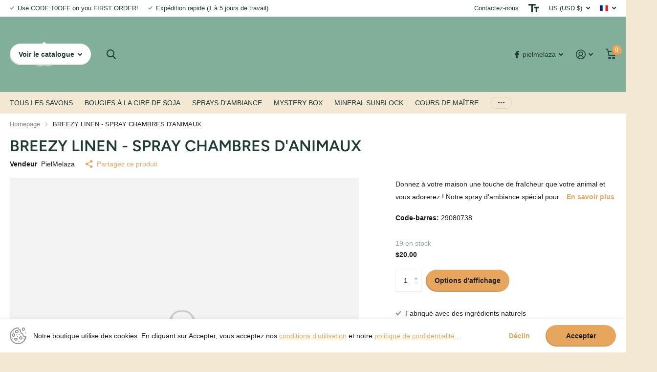

--- FILE ---
content_type: text/javascript; charset=utf-8
request_url: https://www.pielmelaza.com/fr/products/breezy-linen-pets-rooms-spray.js
body_size: 1227
content:
{"id":8232896430242,"title":"BREEZY LINEN - SPRAY CHAMBRES D'ANIMAUX","handle":"breezy-linen-pets-rooms-spray","description":"\u003cp\u003e\u003cspan data-mce-fragment=\"1\"\u003eDonnez à votre maison une touche de fraîcheur que votre animal et vous adorerez ! Notre spray d'ambiance spécial pour animaux de compagnie neutralise non seulement les odeurs, mais laisse également un arôme délicieux dans toute votre maison. Profitez de l'harmonie et de la propreté dans tous les coins, même sur vos tissus préférés. 🐾✨\u003c\/span\u003e\u003c\/p\u003e\n\n\u003cp\u003e Parfum : Lin\u003c\/p\u003e\n\n\u003cp\u003e Poids : 4oz\u003c\/p\u003e\n\n\u003ch2\u003e Comment utiliser:\u003c\/h2\u003e\n\n\u003cdiv\u003e\n\n \u003cstrong\u003eÉtape 1:\u003cspan\u003e \u003c\/span\u003e\u003c\/strong\u003eBien agiter.\u003c\/div\u003e\n\n\u003cdiv\u003e\n\n \u003cstrong\u003eÉtape 2:\u003c\/strong\u003e\u003cspan\u003e \u003c\/span\u003e\u003cspan\u003eDévissez le couvercle en plastique\u003c\/span\u003e\n\n\u003c\/div\u003e\n\n\u003cdiv\u003e\n\n \u003cstrong\u003eÉtape 3 :\u003c\/strong\u003e \u003cspan\u003ePulvériser le produit à l'endroit souhaité\u003c\/span\u003e\n\n\u003c\/div\u003e\n\n\u003cdiv\u003e\n\n \u003cstrong\u003eÉtape 4 :\u003c\/strong\u003e \u003cspan\u003eFermez le couvercle.\u003c\/span\u003e\n\n\u003c\/div\u003e\n\n\u003cdiv\u003e\n\n \u003cstrong\u003eÉtape 5 :\u003c\/strong\u003e \u003cspan\u003eConservez le spray d'ambiance dans un endroit frais et sec.\u003c\/span\u003e\n\n\u003c\/div\u003e\n\n\u003cdiv\u003e\u003cbr\u003e\u003c\/div\u003e\n\n\u003cp\u003e \u003cstrong\u003eREMARQUE : \u003cspan\u003eLISEZ LES INSTRUCTIONS ET LA MANIPULATION\u003c\/span\u003e\u003c\/strong\u003e \u003cstrong\u003efournies avec l'achat avant utilisation.\u003c\/strong\u003e\u003c\/p\u003e\n\n\u003cp\u003e \u003cstrong\u003eGérer et gérer :\u003c\/strong\u003e\u003c\/p\u003e\n\n\u003cul\u003e\n\n\u003cli\u003e \u003cstrong\u003e\u003cspan class=\"OYPEnA text-decoration-none text-strikethrough-none\"\u003eUSAGE EXTERNE UNIQUEMENT (meubles)\u003c\/span\u003e\u003c\/strong\u003e\n\u003c\/li\u003e\n\n \u003cli\u003e\u003cstrong\u003e\u003cspan class=\"OYPEnA text-decoration-none text-strikethrough-none\"\u003eHautement inflammable.\u003c\/span\u003e\u003c\/strong\u003e\u003c\/li\u003e\n\n\u003cli\u003e \u003cstrong\u003e\u003cspan class=\"OYPEnA text-decoration-none text-strikethrough-none\"\u003eNe pas ingérer. En cas d'ingestion, ne pas faire vomir. Donnez à la victime un verre d'eau ou de lait.\u003c\/span\u003e\u003c\/strong\u003e\n\u003c\/li\u003e\n\n\u003cli\u003e \u003cstrong\u003e\u003cspan class=\"OYPEnA text-decoration-none text-strikethrough-none\"\u003eNe pas vaporiser sur une flamme nue ou sur tout matériau incandescent.\u003c\/span\u003e\u003cspan class=\"OYPEnA text-decoration-none text-strikethrough-none white-space-prewrap\"\u003e \u003c\/span\u003e\u003c\/strong\u003e\n\u003c\/li\u003e\n\n\u003cli\u003e\u003cstrong\u003e\u003cspan class=\"OYPEnA text-decoration-none text-strikethrough-none\"\u003eTenir à l'écart de la chaleur, des étincelles, des flammes nues et des surfaces chaudes.\u003c\/span\u003e\u003c\/strong\u003e\u003c\/li\u003e\n\n\u003cli\u003e \u003cstrong\u003e\u003cspan class=\"OYPEnA text-decoration-none text-strikethrough-none\"\u003eTenir hors de portée des enfants et des animaux de compagnie.\u003c\/span\u003e\u003cspan class=\"OYPEnA text-decoration-none text-strikethrough-none white-space-prewrap\"\u003e \u003c\/span\u003e\u003c\/strong\u003e\n\u003c\/li\u003e\n\n \u003cli\u003e\u003cstrong\u003e\u003cspan class=\"OYPEnA text-decoration-none text-strikethrough-none\"\u003eConservez les sprays d’ambiance dans un endroit frais et sec pour conserver le parfum et son efficacité. S’ils sont stockés correctement, les sprays d’ambiance devraient durer plus de 12 mois.\u003c\/span\u003e\u003c\/strong\u003e\u003c\/li\u003e\n\n\u003cli\u003e \u003cspan style=\"text-decoration: underline;\"\u003e\u003cstrong\u003e\u003cspan class=\"OYPEnA text-decoration-underline text-strikethrough-none\"\u003eNous ne sommes en aucun cas responsables des dommages ou d’une mauvaise manipulation des sprays d’ambiance.\u003c\/span\u003e\u003c\/strong\u003e\u003c\/span\u003e\n\u003c\/li\u003e\n\n\n\u003c\/ul\u003e","published_at":"2024-03-27T09:57:45-04:00","created_at":"2024-03-27T09:57:45-04:00","vendor":"PielMelaza","type":"","tags":[],"price":2000,"price_min":2000,"price_max":2000,"available":true,"price_varies":false,"compare_at_price":null,"compare_at_price_min":0,"compare_at_price_max":0,"compare_at_price_varies":false,"variants":[{"id":44256429080738,"title":"Default Title","option1":"Default Title","option2":null,"option3":null,"sku":"","requires_shipping":true,"taxable":true,"featured_image":null,"available":true,"name":"BREEZY LINEN - SPRAY CHAMBRES D'ANIMAUX","public_title":null,"options":["Default Title"],"price":2000,"weight":227,"compare_at_price":null,"inventory_management":"shopify","barcode":"29080738","requires_selling_plan":false,"selling_plan_allocations":[]}],"images":[],"featured_image":null,"options":[{"name":"Titre","position":1,"values":["Default Title"]}],"url":"\/fr\/products\/breezy-linen-pets-rooms-spray","requires_selling_plan":false,"selling_plan_groups":[]}